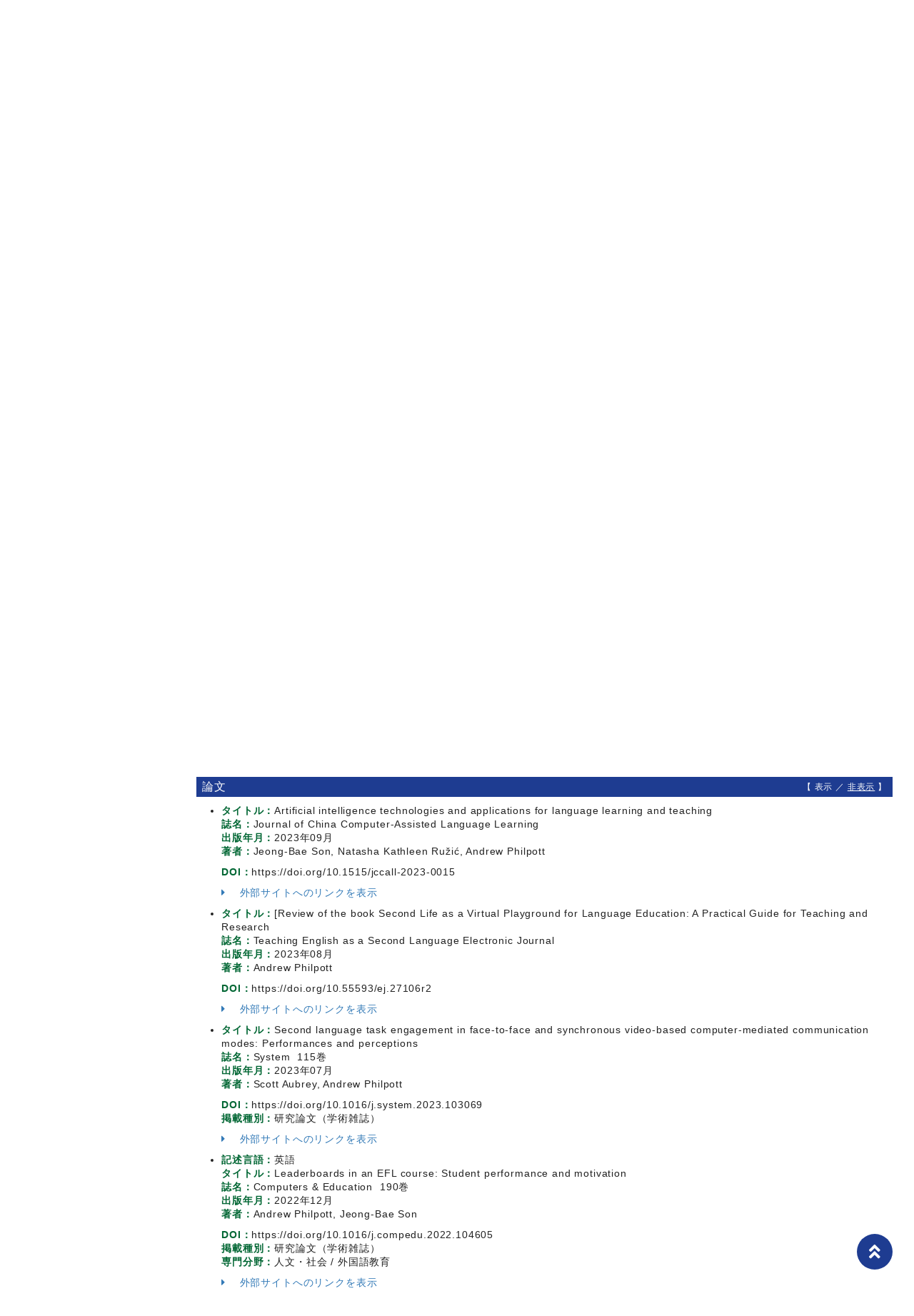

--- FILE ---
content_type: text/html;charset=UTF-8
request_url: http://researchers.kwansei.ac.jp/view?l=ja&u=200000426&o=affilation&sm=affiliation&sl=ja&sp=0&target=kenkyu-gyoseki
body_size: 34851
content:
<!DOCTYPE html PUBLIC "-//W3C//DTD XHTML 1.0 Strict//EN" "http://www.w3.org/TR/xhtml1/DTD/xhtml1-strict.dtd">
<html xmlns="http://www.w3.org/1999/xhtml" xml:lang="ja" lang="ja">
<head>
<meta content="text/html; charset=UTF-8" http-equiv="Content-Type" />
<meta content="text/css" http-equiv="Content-Style-Type" />
<meta content="IE=edge" http-equiv="x-ua-compatible" />
<meta content="width=device-width,initial-scale=1.0" name="viewport" />
<meta content="no-cache" http-equiv="Pragma" />
<meta content="no-cache" http-equiv="Cache-Control" />
<META CONTENT="NOARCHIVE" NAME="ROBOTS" />
<title>研究者詳細 - アンドリュー　フィルポット</title>
<link href="/uedb/css/fontawesome-free-5.15.1-web/css/all.min.css" type="text/css" rel="stylesheet" />
<link href="/uedb/css/bootstrap-4.6.0-dist/css/bootstrap.min.css" type="text/css" rel="stylesheet" />
<link href="/uedb/css/style.css" type="text/css" rel="stylesheet" />
<link href="/uedb/css/designer/css/style.css" rel="stylesheet" />
<script src="/uedb/js/jquery.js" type="text/javascript" language="javascript"> </script>
<script src="/uedb/js/popper.js" type="text/javascript" language="javascript"> </script>
<script src="/uedb/css/bootstrap-4.6.0-dist/js/bootstrap.min.js" type="text/javascript" language="javascript"> </script>
<script src="/uedb/js/responsive.js" type="text/javascript" language="javascript"> </script>
<script type="text/javascript">
          <!--
        

        jQuery.noConflict();
        jQuery(function() {
        
          // メニュー閉処理 .dropdown-menu a は閉じる
          jQuery('.dropdown-menu a').on('click', function () {
            jQuery('.navbar-collapse').collapse('hide');
          });
          jQuery('#menuClose').on('click', function () {
            jQuery('.navbar-collapse').collapse('hide');
          });
        
          var pagetop = jQuery('#page_top');
          pagetop.hide();
          jQuery(window).scroll(function () {
            if (jQuery(this).scrollTop()>100) { //100pxスクロールしたら表示
              pagetop.fadeIn();
            } else {
              pagetop.fadeOut();
            }
          });
          pagetop.on('click', function () {
            jQuery('body,html').animate({
              scrollTop: 0
            }, 500); //0.5秒かけてトップへ移動
            return false;
          });
        });
        
          function init() {
                jumpDivDisp('research');
                    }
            
            // 概要項目の表示・非表示の切り替え
                    function toggleAccordion(linkId, linkIconId) {
                        var linkClasses = window.document.getElementById(linkId).classList;
                        var iconClasses = window.document.getElementById(linkIconId).classList;
                        if (linkClasses.contains("is-none-disp-link")) {
                            linkClasses.remove("is-none-disp-link");
                            linkClasses.add("is-disp-link");
                            iconClasses.remove("fa-caret-right");
                            iconClasses.add("fa-caret-down");
                        } else {
                            linkClasses.add("is-none-disp-link");
                            linkClasses.remove("is-disp-link");
                            iconClasses.add("fa-caret-right");
                            iconClasses.remove("fa-caret-down");
                        }
                    }
            

          
          function changeDivDispSub(labelname, setval)
          {
            var divplus = window.document.getElementById(labelname + "_div_plus");
            var divminus = window.document.getElementById(labelname + "_div_minus");
            var inutelements = window.document.getElementsByName(labelname + "_hid");
          
            if (divplus != null && divminus != null && inutelements != null) {
              var inputobj = inutelements.item(0);
              if(setval == "1") {
                divplus.style.display = "none";
                divminus.style.display = "block";
                inputobj.value = "1";
              } else {
                divplus.style.display = "block";
                divminus.style.display = "none";
                inputobj.value = "0";
              }
            }
          }
          
          function jumpDivDispSub(labelname, setval)
          {
            var divplus = window.document.getElementById(labelname + "_div_plus");
            var divminus = window.document.getElementById(labelname + "_div_minus");
            var inutelements = window.document.getElementsByName(labelname + "_hid");
          
            if (divplus != null && divminus != null && inutelements != null) {
              var inputobj = inutelements.item(0);
              if(setval == "1") {
                divplus.style.display = "none";
                divminus.style.display = "block";
                inputobj.value = "1";
              } else {
                divplus.style.display = "block";
                divminus.style.display = "none";
                inputobj.value = "0";
              }
          
              if (window.document.getElementById(labelname + "_2") != null){ 
                location.hash = "";
                location.hash = labelname + "_2";
              }
            }
          }
          
          function jumpDivDisp(labelname)
          {
            var divminus = window.document.getElementById("inf_" + labelname + "_div_minus");
          
            if (divminus != null) {
              location.hash = "";
              location.hash = "inf_" + labelname + "_div_minus";
            }
          }
          
          function checkElement(labelname)
          {
            if (window.document.getElementById(labelname + "_div_plus") == null) {
              return false;
            }
            else {
              return true;
            }
          }

        
          -->
        </script>
<script xmlns="" type="text/javascript">
		  var _paq = _paq || [];
		  _paq.push(['setCustomVariable', 1, 'ページ表示言語', 'ja', 'page']);
		  
			_paq.push(['setCustomVariable', 2, '研究者名', 'アンドリュー　フィルポット（id:200000426）', 'page']);
			_paq.push(['setCustomVariable', 3, '所属組織名', '関西学院大学 言語教育研究センター', 'page']), 
			_paq.push(['setCustomVariable', 5, '制御情報', 'ja|200000426|アンドリュー　フィルポット|0000000|関西学院大学|0000007|言語教育研究センター||||||', 'page']);
		  
		  _paq.push(["trackPageView"]);
		  _paq.push(["enableLinkTracking"]);

		  (function() {
		    
		    if (document.location.hostname.match(/^(127\.|169\.254\.|192\.168|10\.|172\.(1[6-9]|2[0-9]|3[01])\.)/)) {
		      return;
		    }
		    var u="http://webanalytics.sra-tohoku.jp/piwik/";
		    _paq.push(["setTrackerUrl", u+"piwik.php"]);
		    _paq.push(["setSiteId", "8"]);
		    var d=document, g=d.createElement("script"), s=d.getElementsByTagName("script")[0]; g.type="text/javascript";
		    g.defer=true; g.async=true; g.src=u+"piwik.js"; s.parentNode.insertBefore(g,s);
		  })();
		</script><script src="https://log.ma-jin.jp/ma.js?acid=2657"></script>
<style xmlns="http://www.w3.org/1999/xhtml">
          #header .mv, #check-header .mv {
            margin-bottom:0px !important;
            width: unset;
            margin-right: 250px;
            padding: 20px 0 20px 5%; }
          
            @media (max-width: 1023.98px) {
              #header .mv, #check-header .mv {
                width: 100%;
                margin-right: unset;
                padding: 20px 0;} }

          #lang-switch {
            position: relative;
            margin: -5em 3rem 5rem 3rem; }
            
            @media (max-width: 1023.98px) {
              #lang-switch {
                position: relative;
                margin: 0px 3rem 0px 3rem; }}
        </style>
</head>
<body onload="javascript:init()">
<div id="wrapper">
<div id="header">
<header id="gheader" class="header">
<div style="margin-bottom:30px;" class="header__inner">
<h1 style="width:350px;" class="header__logo">
<div style="float:left; margin:0 5px; width:156px;">
<a href="/index-j.jsp">
<img src="/uedb/image/img_logo.png" alt="関西学院大学" />
</a>
</div>
<div style="float:left; width:8px; height:39px; border-right:solid thin black;" />
<div style="float:left; margin:5px 13px 0; width:156px;">
<img alt="持続可能な開発目標" src="/uedb/image/icon/sdg_logo_w.png" />
</div>
<div style="float:none;" />
</h1>
</div>
<nav class="col-12 d-lg-none navbar fixed-top pr-5 pl-5">
<div>
<span />
</div>
<button aria-label="Detail Navigation" aria-expanded="false" aria-controls="navbarNavDropdown" data-target="#dropdownMenuList" data-toggle="collapse" class="btn float-right soran-btn-menu-color nav-item" type="button">
<i class="navbar-toggler-icon dropdown-toggler-icon">
<span />
</i>
<div class="soran-btn-menu-font">メニュー</div>
</button>
<div id="dropdownMenuList" class="collapse navbar-collapse">
<ul class="nav navbar-nav">
<li class="border-bottom border-white">
<a aria-expanded="false" aria-haspopup="true" data-toggle="dropdown" role="button" id="soran-menu-item-text-color" href="#" class="nav-link dropdown-toggle">
<span class="fa fa-user pl-3 pr-3" />
                基本情報 ▼
              </a>
<div aria-labelledby="navbarDropdown" class="dropdown-menu bg-light">
<a href="javascript:jumpDiv('contents');" class="dropdown-item">
<span id="soran-menu-symbol-item-font">◆</span>
<span id="soran-menu-item-font">基本情報</span>
</a>
<a href="javascript:jumpDivDispSub('item_shutk_gakui', 1);" class="dropdown-item">
<span id="soran-menu-symbol-item-font">◆</span>
<span id="soran-menu-item-font">学位</span>
</a>
<a href="javascript:jumpDivDispSub('item_kaknh_bnrui', 1);" class="dropdown-item">
<span id="soran-menu-symbol-item-font">◆</span>
<span id="soran-menu-item-font">研究分野</span>
</a>
</div>
</li>
<li class="border-bottom border-white">
<a aria-expanded="false" aria-haspopup="true" data-toggle="dropdown" role="button" id="soran-menu-item-text-color" href="#" class="nav-link dropdown-toggle">
<span class="fa fa-flask pl-3 pr-3" />
                  研究活動 ▼
                </a>
<div aria-labelledby="navbarDropdown" class="dropdown-menu bg-light">
<a href="javascript:jumpDivDispSub('item_ronbn', 1);" class="dropdown-item">
<span id="soran-menu-symbol-item-font">◆</span>
<span id="soran-menu-item-font">論文</span>
</a>
<a href="javascript:jumpDivDispSub('item_knkyu_prsn', 1);" class="dropdown-item">
<span id="soran-menu-symbol-item-font">◆</span>
<span id="soran-menu-item-font">講演・口頭発表等</span>
</a>
</div>
</li>
<li class="border-bottom border-white">
<a aria-expanded="false" aria-haspopup="true" data-toggle="dropdown" role="button" id="soran-menu-item-text-color" href="#" class="nav-link dropdown-toggle">
<span class="fa fa-graduation-cap pl-3 pr-3" />
                  教育活動 ▼
                </a>
<div aria-labelledby="navbarDropdown" class="dropdown-menu bg-light">
<a href="javascript:jumpDivDispSub('item_jugyo_kamoku', 1);" class="dropdown-item">
<span id="soran-menu-symbol-item-font">◆</span>
<span id="soran-menu-item-font">担当授業科目（学内）</span>
</a>
</div>
</li>
<li>
<button id="menuClose" class="close" type="button">&times;</button>
</li>
</ul>
</div>
</nav>
</header>
<ul class="bread d-flex">
<li class="bread__item">
<a href="/index-j.jsp" class="bread__link">トップ</a>
</li>
<li class="bread__item">
<a href="/search?m=affiliation&amp;l=ja&amp;s=1&amp;p=0&amp;o=affilation">検索結果</a>
</li>
<li class="bread__item">詳細ページ</li>
</ul>
<section style="background: #1e3c91 no-repeat right center; " class="mv">
<div class="mv__inner">
<h2 style="font-size: 3rem; margin-bottom: 0;" class="mv__title">教員・研究者紹介　<span class="mv__text">Database of Researchers</span>
</h2>
</div>
</section>
<div style="display:block;" id="javaoff">
<p>このページはJavascriptを使用しています。すべての機能を使用するためにはJavascript を有効にする必要があります。</p>
</div>
<script>  document.getElementById("javaoff").style.display = "none";</script>
</div>
<br />
<div id="lang-switch">
<ul class="lang d-flex justify-content-between">
<li class="lang__item">
<a href="/view?l=ja&amp;u=200000426&amp;o=affilation&amp;sm=affiliation&amp;sl=ja&amp;sp=0" class="lang__link lang__link_active" style="color:#222;">日本語
                                 </a>
</li>
<li class="lang__item">
<a href="/view?l=en&amp;u=200000426&amp;o=affilation&amp;sm=affiliation&amp;sl=ja&amp;sp=0" class="lang__link" style="color:#222;">English
                                 </a>
</li>
</ul>
</div>
<div id="page_top">
<a href="#">
<span />
</a>
</div>
<div class="d-flex col-lg-12 mt-lg-5 pt-lg-5 pr-lg-5 pl-lg-5 pt-0 pr-5 pl-5" id="contents">
<div class="d-none d-lg-block col-lg-3 pl-lg-0 mr-lg-5" id="sidebar">
<div class="data">
<div style="display:block;" id="sub_basic_div_minus">
<h3>基本情報</h3>
<ul>
<li>
<p>
<a href="#item_kihon">基本情報</a>
</p>
</li>
<li>
<p>
<a href="javascript:jumpDivDispSub('item_shutk_gakui', 1);">
	学位
	</a>
</p>
</li>
<li>
<p>
<a href="javascript:jumpDivDispSub('item_kaknh_bnrui', 1);">
  研究分野
  </a>
</p>
</li>
</ul>
</div>
<div style="display:block;" id="sub_research_div_minus">
<h3>研究活動</h3>
<ul>
<li>
<p>
<a href="javascript:jumpDivDispSub('item_ronbn', 1);">
  論文
  </a>
</p>
</li>
<li>
<p>
<a href="javascript:jumpDivDispSub('item_knkyu_prsn', 1);">
  講演・口頭発表等
  </a>
</p>
</li>
</ul>
</div>
<div style="display:block;" id="sub_education_div_minus">
<h3>教育活動</h3>
<ul>
<li>
<p>
<a href="javascript:jumpDivDispSub('item_jugyo_kamoku', 1);">
	担当授業科目（学内）
	</a>
</p>
</li>
</ul>
</div>
</div>
<p class="date">2025/04/04 更新</p>
</div>
<div class="pl-0 pr-0 main-custom" id="main">
<div style="display:block;" id="inf_basic_div_minus">
<div style="display:none;" id="inf_basic_div_plus">
<input value="1" name="inf_basic_hid" type="hidden" />
</div>
<div style="display:block;" id="inf_basic_div_minus">
<div class="text">
<h3 id="item_psn_name">
<span class="left">基本情報</span>
</h3>
</div>
<div class="profile">
<div class="profile_image">
<div class="photo">
<p>
<img width="120" alt="写真b" src="/photo?u=200000426" />
</p>
</div>
</div>
<div class="profile_summary">
<div class="profile_name">
<p>アンドリュー　フィルポット</p>
<p>Andrew Philpott</p>
</div>
<div class="profile_other">
<div class="profile_item">
<div class="profile_item_title">所属</div>
<div class="profile_item_text">言語教育研究センター 言語特別講師</div>
</div>
<div class="profile_item">
<div class="profile_item_title">研究分野・キーワード</div>
<div class="profile_item_text">CALL(Computer-assisted Language Learning), Educational technologies, L2 motivation, autonomous learning strategies, CALL(Computer-assisted Language Learning), Educational technologies, L2 motivation, autonomous learning strategies</div>
</div>
<div class="profile_item">
<div class="profile_item_title">教育研究内容</div>
<div class="profile_item_text">My research interests include L2 motivation, CALL (Computer-assisted Language Learning), educational technologies, and autonomous learning strategies. </div>
</div>
<div class="profile_item">
<div class="profile_item_title">メールアドレス</div>
<div class="profile_item_text">andrew@kwansei.ac.jp</div>
</div>
<div class="profile_item">
<div class="profile_item_title">URL</div>
<div class="profile_item_text">
<a href="https://sites.google.com/view/aphilpott" target="_blank">https://sites.google.com/view/aphilpott</a>
</div>
</div>
<div class="profile_item">
<div class="profile_item_title">シラバス情報</div>
<div class="profile_item_text">
<a href="https://syllabus.kwansei.ac.jp/uniasv2/UnSSOLoginControlFree?REQ_ACTION_DO=/AGA030PLS01Action.do?REQ_FUNCTION_JUMP_START_FLG=1&amp;SLB_LINK_DISP_FLG=432&amp;TCH_NO=166058&amp;REQ_PRFR_FUNC_ID=AGA030" target="_blank">https://syllabus.kwansei.ac.jp/uniasv2/UnSSOLoginControlFree?REQ_ACTION_DO=/AGA030PLS01Action.do?REQ_FUNCTION_JUMP_START_FLG=1&amp;SLB_LINK_DISP_FLG=432&amp;TCH_NO=166058&amp;REQ_PRFR_FUNC_ID=AGA030</a>
</div>
</div>
</div>
</div>
</div>
<div class="text">
<div class="pagetop">
<a href="#header">このページの先頭へ▲</a>
</div>
</div>
</div>
<div class="text">
<div style="display:none;" id="item_shutk_gakui_div_plus">
<input value="1" name="item_shutk_gakui_hid" type="hidden" />
<h3 id="item_shutk_gakui_1">
<span class="left">
	学位
	</span>
<span class="right">【 <a href="javascript:changeDivDispSub('item_shutk_gakui', 1);">表示</a> ／ 非表示 】</span>
</h3>
<div class="pagetop">
<a href="#header">このページの先頭へ▲</a>
</div>
</div>
<div style="display:block;" id="item_shutk_gakui_div_minus">
<h3 id="item_shutk_gakui_2">
<span class="left">
	学位
	</span>
<span class="right">【 表示 ／ <a href="javascript:changeDivDispSub('item_shutk_gakui', 0);">非表示</a> 】</span>
</h3>
<ul>
<li>
<p class="title">
<font class="item-name">学位名：</font>博士号応用言語学 
<br />
<font class="item-name">分野名：</font>人文・社会 / 教育学
<br />
<font class="item-name">授与機関名：</font>サザンクイーンズランド大学
<br />
<font class="item-name">取得方法：</font>論文
<br />
<font class="item-name">取得年月：</font>2020年06月</p>
</li>
<li>
<p class="title">
<font class="item-name">学位名：</font>修士号応用言語学
<br />
<font class="item-name">分野名：</font>人文・社会 / 教育学
<br />
<font class="item-name">授与機関名：</font>サザンクイーンズランド大学
<br />
<font class="item-name">取得方法：</font>課程
<br />
<font class="item-name">取得年月：</font>2009年10月</p>
</li>
<li>
<p class="title">
<font class="item-name">学位名：</font>理学士
<br />
<font class="item-name">分野名：</font>コンピューターサイエンス
<br />
<font class="item-name">授与機関名：</font>エディスコーワン大学
<br />
<font class="item-name">取得方法：</font>課程
<br />
<font class="item-name">取得年月：</font>2005年07月</p>
</li>
</ul>
<div class="pagetop">
<a href="#header">このページの先頭へ▲</a>
</div>
</div>
</div>
<div class="text">
<div style="display:none;" id="item_kaknh_bnrui_div_plus">
<input value="1" name="item_kaknh_bnrui_hid" type="hidden" />
<h3 id="item_kaknh_bnrui_1">
<span class="left">
  研究分野
  </span>
<span class="right">【 <a href="javascript:changeDivDispSub('item_kaknh_bnrui', 1);">表示</a> ／ 非表示 】</span>
</h3>
<div class="pagetop">
<a href="#header">このページの先頭へ▲</a>
</div>
</div>
<div style="display:block;" id="item_kaknh_bnrui_div_minus">
<h3 id="item_kaknh_bnrui_2">
<span class="left">
  研究分野
  </span>
<span class="right">【 表示 ／ <a href="javascript:changeDivDispSub('item_kaknh_bnrui', 0);">非表示</a> 】</span>
</h3>
<ul>
<li>
<p class="title">
<font class="item-name">研究分野：</font>人文・社会 / 外国語教育
<br />
</p>
</li>
</ul>
<div class="pagetop">
<a href="#header">このページの先頭へ▲</a>
</div>
</div>
</div>
</div>
<div style="display:block;" id="inf_research_div_minus">
<div class="text">
<div style="display:none;" id="item_ronbn_div_plus">
<input value="1" name="item_ronbn_hid" type="hidden" />
<h3 id="item_ronbn_1">
<span class="left">
  論文
  </span>
<span class="right">【 <a href="javascript:changeDivDispSub('item_ronbn', 1);javascript:changeDivDispSub('item_simple_regist_ronbun', 1);">表示</a> ／ 非表示 】</span>
</h3>
<div class="pagetop">
<a href="#header">このページの先頭へ▲</a>
</div>
</div>
<div style="display:block;" id="item_ronbn_div_minus">
<h3 id="item_ronbn_2">
<span class="left">
  論文
  </span>
<span class="right">【 表示 ／ <a href="javascript:changeDivDispSub('item_ronbn', 0);javascript:changeDivDispSub('item_simple_regist_ronbun', 0);">非表示</a> 】</span>
</h3>
<ul>
<li>
<p class="title">
<font class="item-name">タイトル：</font>Artificial intelligence technologies and applications for language learning and teaching
<br />
<font class="item-name">誌名：</font>Journal of China Computer-Assisted Language Learning
<br />
<font class="item-name">出版年月：</font>2023年09月
<br />
<font class="item-name">著者：</font>Jeong-Bae Son, Natasha Kathleen Ružić, Andrew Philpott</p>
<p class="contents">
<font class="item-name">DOI：</font>https://doi.org/10.1515/jccall-2023-0015
<br />
</p>
<div class="accordion-menu">
<p class="accordion-menu-bar" onclick="toggleAccordion('20295646_link1', '20295646_icon1')">
<span class="fa fa-caret-right link-label" id="20295646_icon1">　</span>
          外部サイトへのリンクを表示
    </p>
</div>
<div class="is-none-disp-link link-detail" id="20295646_link1">
<p align="left" class="contents">
<a style="text-decoration: none;" target="_blank" href="http://dx.doi.org/https://doi.org/10.1515/jccall-2023-0015">
<img src="/uedb/image/doi_link.png" />
</a>
<a style="text-decoration: none;" target="_blank" href="http://dx.doi.org/https://doi.org/10.1515/jccall-2023-0015">
<img src="/uedb/image/doi_link.png" />
</a>
</p>
</div>
</li>
<li>
<p class="title">
<font class="item-name">タイトル：</font>[Review of the book Second Life as a Virtual Playground for Language  Education: A Practical Guide for Teaching and Research
<br />
<font class="item-name">誌名：</font>Teaching English as a Second Language Electronic Journal
<br />
<font class="item-name">出版年月：</font>2023年08月
<br />
<font class="item-name">著者：</font>Andrew Philpott</p>
<p class="contents">
<font class="item-name">DOI：</font>https://doi.org/10.55593/ej.27106r2
<br />
</p>
<div class="accordion-menu">
<p class="accordion-menu-bar" onclick="toggleAccordion('20295645_link1', '20295645_icon1')">
<span class="fa fa-caret-right link-label" id="20295645_icon1">　</span>
          外部サイトへのリンクを表示
    </p>
</div>
<div class="is-none-disp-link link-detail" id="20295645_link1">
<p align="left" class="contents">
<a style="text-decoration: none;" target="_blank" href="http://dx.doi.org/https://doi.org/10.55593/ej.27106r2">
<img src="/uedb/image/doi_link.png" />
</a>
<a style="text-decoration: none;" target="_blank" href="http://dx.doi.org/https://doi.org/10.55593/ej.27106r2">
<img src="/uedb/image/doi_link.png" />
</a>
</p>
</div>
</li>
<li>
<p class="title">
<font class="item-name">タイトル：</font>Second language task engagement in face-to-face and synchronous video-based computer-mediated communication modes: Performances and perceptions
<br />
<font class="item-name">誌名：</font>System
      &nbsp;115巻
    <br />
<font class="item-name">出版年月：</font>2023年07月
<br />
<font class="item-name">著者：</font>Scott Aubrey, Andrew Philpott</p>
<p class="contents">
<font class="item-name">DOI：</font>https://doi.org/10.1016/j.system.2023.103069
<br />
<font class="item-name">掲載種別：</font>研究論文（学術雑誌）
<br />
</p>
<div class="accordion-menu">
<p class="accordion-menu-bar" onclick="toggleAccordion('20295644_link1', '20295644_icon1')">
<span class="fa fa-caret-right link-label" id="20295644_icon1">　</span>
          外部サイトへのリンクを表示
    </p>
</div>
<div class="is-none-disp-link link-detail" id="20295644_link1">
<p align="left" class="contents">
<a style="text-decoration: none;" target="_blank" href="http://dx.doi.org/https://doi.org/10.1016/j.system.2023.103069">
<img src="/uedb/image/doi_link.png" />
</a>
<a style="text-decoration: none;" target="_blank" href="http://dx.doi.org/https://doi.org/10.1016/j.system.2023.103069">
<img src="/uedb/image/doi_link.png" />
</a>
</p>
</div>
</li>
<li>
<p class="title">
<font class="item-name">記述言語：</font>英語
<br />
<font class="item-name">タイトル：</font>Leaderboards in an EFL course: Student performance and motivation
<br />
<font class="item-name">誌名：</font>Computers &amp; Education
      &nbsp;190巻
    <br />
<font class="item-name">出版年月：</font>2022年12月
<br />
<font class="item-name">著者：</font>Andrew Philpott, Jeong-Bae Son</p>
<p class="contents">
<font class="item-name">DOI：</font>https://doi.org/10.1016/j.compedu.2022.104605
<br />
<font class="item-name">掲載種別：</font>研究論文（学術雑誌）
<br />
<font class="item-name">専門分野：</font>人文・社会 / 外国語教育</p>
<div class="accordion-menu">
<p class="accordion-menu-bar" onclick="toggleAccordion('20290159_link1', '20290159_icon1')">
<span class="fa fa-caret-right link-label" id="20290159_icon1">　</span>
          外部サイトへのリンクを表示
    </p>
</div>
<div class="is-none-disp-link link-detail" id="20290159_link1">
<p align="left" class="contents">
<a style="text-decoration: none;" target="_blank" href="http://dx.doi.org/https://doi.org/10.1016/j.compedu.2022.104605">
<img src="/uedb/image/doi_link.png" />
</a>
<a style="text-decoration: none;" target="_blank" href="http://dx.doi.org/https://doi.org/10.1016/j.compedu.2022.104605">
<img src="/uedb/image/doi_link.png" />
</a>
</p>
</div>
</li>
<li>
<p class="title">
<font class="item-name">記述言語：</font>英語
<br />
<font class="item-name">タイトル：</font>Use of the L1 and L2 in strategic planning and rehearsal for task performances in an online classroom
<br />
<font class="item-name">誌名：</font>Language Teaching Research
<br />
<font class="item-name">出版年月：</font>2022年03月
<br />
<font class="item-name">著者：</font>Scott Aubrey, Andrew Philpott</p>
<p class="contents">
<font class="item-name">DOI：</font>10.1177/13621688221077421
<br />
<font class="item-name">掲載種別：</font>研究論文（学術雑誌）
<br />
<font class="item-name">共著区分：</font>単著
<br />
<font class="item-name">専門分野：</font>人文・社会 / 外国語教育</p>
<div class="accordion-menu">
<p class="accordion-menu-bar" onclick="toggleAccordion('20231909_link1', '20231909_icon1')">
<span class="fa fa-caret-right link-label" id="20231909_icon1">　</span>
          外部サイトへのリンクを表示
    </p>
</div>
<div class="is-none-disp-link link-detail" id="20231909_link1">
<p align="left" class="contents">
<a style="text-decoration: none;" target="_blank" href="http://dx.doi.org/10.1177/13621688221077421">
<img src="/uedb/image/doi_link.png" />
</a>
</p>
</div>
</li>
</ul>
<p>
<a onclick="window.open('/view?l=ja&amp;u=200000426&amp;o=affilation&amp;sm=affiliation&amp;sl=ja&amp;sp=0&amp;c=ronbn&amp;dm=0','','scrollbars=yes, menubar=yes, toolbar=yes, location=yes, status=yes, resizable=yes');" href="javascript:void(0);">全件表示 &gt;&gt;</a>
</p>
<div class="pagetop">
<a href="#header">このページの先頭へ▲</a>
</div>
</div>
</div>
<div class="text">
<div style="display:none;" id="item_knkyu_prsn_div_plus">
<input value="1" name="item_knkyu_prsn_hid" type="hidden" />
<h3 id="item_knkyu_prsn_1">
<span class="left">
  講演・口頭発表等
  </span>
<span class="right">【 <a href="javascript:changeDivDispSub('item_knkyu_prsn', 1);javascript:changeDivDispSub('item_simple_regist_kenkyu_prsn', 1);">表示</a> ／ 非表示 】</span>
</h3>
<div class="pagetop">
<a href="#header">このページの先頭へ▲</a>
</div>
</div>
<div style="display:block;" id="item_knkyu_prsn_div_minus">
<h3 id="item_knkyu_prsn_2">
<span class="left">
  講演・口頭発表等
  </span>
<span class="right">【 表示 ／ <a href="javascript:changeDivDispSub('item_knkyu_prsn', 0);javascript:changeDivDispSub('item_simple_regist_kenkyu_prsn', 0);">非表示</a> 】</span>
</h3>
<ul>
<li>
<p class="title">
<font class="item-name">記述言語：</font>英語
<br />
<font class="item-name">会議名：</font>JALT CALL 2022
<br />
<font class="item-name">国際・国内会議：</font>国際会議
<br />
<font class="item-name">開催年月：</font>2022年06月
<br />
<font class="item-name">開催地：</font>Online
<br />
<font class="item-name">タイトル：</font>Gamifying Task-Based Learning to Further Support L2 Acquisition and Motivation
<br />
<font class="item-name">会議種別：</font>口頭発表（一般）
<br />
</p>
</li>
<li>
<p class="title">
<font class="item-name">記述言語：</font>英語
<br />
<font class="item-name">会議名：</font>APACALL Webinar 2022
<br />
<font class="item-name">国際・国内会議：</font>国際会議
<br />
<font class="item-name">開催年月：</font>2022年05月
<br />
<font class="item-name">開催地：</font>Online
<br />
<font class="item-name">タイトル：</font>Quest-Based Learning as an Approach to Foreign Language Learning
<br />
<font class="item-name">会議種別：</font>口頭発表（一般）
<br />
</p>
</li>
<li>
<p class="title">
<font class="item-name">記述言語：</font>英語
<br />
<font class="item-name">会議名：</font>APACALL Webinar 2021
<br />
<font class="item-name">国際・国内会議：</font>国際会議
<br />
<font class="item-name">開催年月：</font>2021年04月
<br />
<font class="item-name">開催地：</font>Online
<br />
<font class="item-name">タイトル：</font>Fostering Intrinsic L2 Motivation Through Online Quest-Based Learning Tasks
<br />
<font class="item-name">会議種別：</font>口頭発表（一般）
<br />
</p>
</li>
<li>
<p class="title">
<font class="item-name">記述言語：</font>英語
<br />
<font class="item-name">会議名：</font>USQ Research Symposium 2020
<br />
<font class="item-name">国際・国内会議：</font>国際会議
<br />
<font class="item-name">開催年月：</font>2020年05月
<br />
<font class="item-name">開催地：</font>Online
<br />
<font class="item-name">タイトル：</font>Examining EFL Students’ Motivation and Attitudes Toward a Gamified Course at a Japanese University
<br />
<font class="item-name">会議種別：</font>口頭発表（一般）
<br />
</p>
</li>
<li>
<p class="title">
<font class="item-name">記述言語：</font>英語
<br />
<font class="item-name">会議名：</font>Clute International Conference on Technology in Education
<br />
<font class="item-name">国際・国内会議：</font>国際会議
<br />
<font class="item-name">開催年月：</font>2018年08月
<br />
<font class="item-name">開催地：</font>San Francisco, California
<br />
<font class="item-name">タイトル：</font>How to Gamify an EFL Course
<br />
<font class="item-name">会議種別：</font>口頭発表（一般）
<br />
</p>
</li>
</ul>
<p>
<a onclick="window.open('/view?l=ja&amp;u=200000426&amp;o=affilation&amp;sm=affiliation&amp;sl=ja&amp;sp=0&amp;c=knkyu_prsn&amp;dm=0','','scrollbars=yes, menubar=yes, toolbar=yes, location=yes, status=yes, resizable=yes');" href="javascript:void(0);">全件表示 &gt;&gt;</a>
</p>
<div class="pagetop">
<a href="#header">このページの先頭へ▲</a>
</div>
</div>
</div>
</div>
<div style="display:block;" id="inf_education_div_minus">
<div class="text">
<div style="display:none;" id="item_jugyo_kamoku_div_plus">
<input value="1" name="item_jugyo_kamoku_hid" type="hidden" />
<h3 id="item_jugyo_kamoku_1">
<span class="left">
	担当授業科目（学内）
	</span>
<span class="right">【 <a href="javascript:changeDivDispSub('item_jugyo_kamoku', 1);">表示</a> ／ 非表示 】</span>
</h3>
<div class="pagetop">
<a href="#header">このページの先頭へ▲</a>
</div>
</div>
<div style="display:block;" id="item_jugyo_kamoku_div_minus">
<h3 id="item_jugyo_kamoku_2">
<span class="left">
	担当授業科目（学内）
	</span>
<span class="right">【 表示 ／ <a href="javascript:changeDivDispSub('item_jugyo_kamoku', 0);">非表示</a> 】</span>
</h3>
<ul>
<li>
<p class="title">
<font class="item-name">履修年度：</font>2025年度（西暦）</p>
<p class="contents">
<font class="item-name">提供部署名：</font>言語教育研究センター</p>
<p class="contents">
<font class="item-name">授業科目名：</font>Culture and Society
<br />
</p>
<p class="contents">
<font class="item-name">授業形式：</font>代表者</p>
</li>
<li>
<p class="title">
<font class="item-name">履修年度：</font>2025年度（西暦）</p>
<p class="contents">
<font class="item-name">提供部署名：</font>言語教育研究センター</p>
<p class="contents">
<font class="item-name">授業科目名：</font>Skills-based English(Speaking &amp; Listening)L2
<br />
</p>
<p class="contents">
<font class="item-name">授業形式：</font>代表者</p>
</li>
<li>
<p class="title">
<font class="item-name">履修年度：</font>2025年度（西暦）</p>
<p class="contents">
<font class="item-name">提供部署名：</font>言語教育研究センター</p>
<p class="contents">
<font class="item-name">授業科目名：</font>Skills-based English(Speaking &amp; Listening)L2
<br />
</p>
<p class="contents">
<font class="item-name">授業形式：</font>代表者</p>
</li>
<li>
<p class="title">
<font class="item-name">履修年度：</font>2025年度（西暦）</p>
<p class="contents">
<font class="item-name">提供部署名：</font>言語教育研究センター</p>
<p class="contents">
<font class="item-name">授業科目名：</font>Skills-based English(Speaking &amp; Listening)L3
<br />
</p>
<p class="contents">
<font class="item-name">授業形式：</font>代表者</p>
</li>
<li>
<p class="title">
<font class="item-name">履修年度：</font>2025年度（西暦）</p>
<p class="contents">
<font class="item-name">提供部署名：</font>言語教育研究センター</p>
<p class="contents">
<font class="item-name">授業科目名：</font>Skills-based English(Speaking &amp; Listening)L3
<br />
</p>
<p class="contents">
<font class="item-name">授業形式：</font>代表者</p>
</li>
</ul>
<p>
<a onclick="window.open('/view?l=ja&amp;u=200000426&amp;o=affilation&amp;sm=affiliation&amp;sl=ja&amp;sp=0&amp;c=jugyo_kamoku&amp;dm=0','','scrollbars=yes, menubar=yes, toolbar=yes, location=yes, status=yes, resizable=yes');" href="javascript:void(0);">全件表示 &gt;&gt;</a>
</p>
<div class="pagetop">
<a href="#header">このページの先頭へ▲</a>
</div>
</div>
</div>
</div>
</div>
</div>
<div id="footer">
<p class="copyright">Copyright (C) 2019 Kwansei Gakuin University, All Rights Reserved.</p>
</div>
</div>
</body>
</html>
